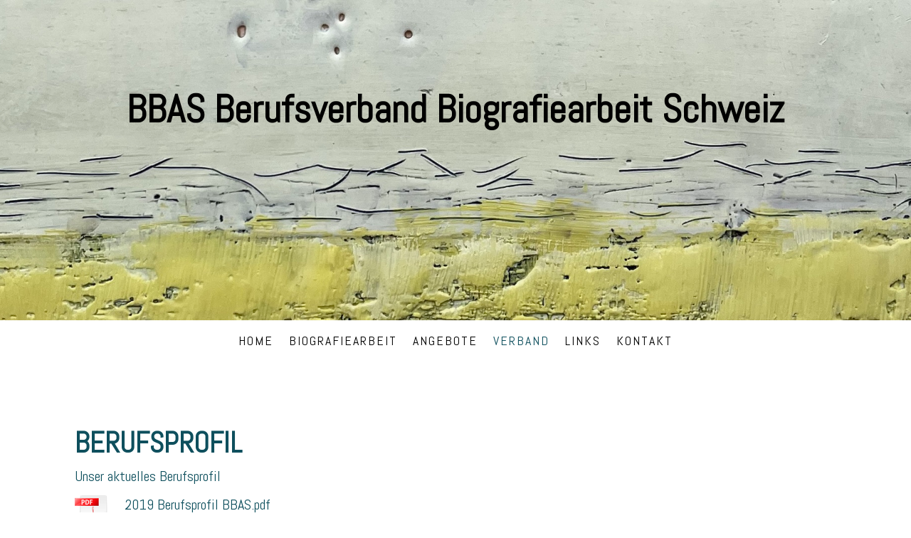

--- FILE ---
content_type: text/html; charset=UTF-8
request_url: https://www.biographiearbeit-bbas.ch/verband/berufsprofil/
body_size: 6758
content:
<!DOCTYPE html>
<html lang="de-DE"><head>
    <meta charset="utf-8"/>
    <link rel="dns-prefetch preconnect" href="https://u.jimcdn.com/" crossorigin="anonymous"/>
<link rel="dns-prefetch preconnect" href="https://assets.jimstatic.com/" crossorigin="anonymous"/>
<link rel="dns-prefetch preconnect" href="https://image.jimcdn.com" crossorigin="anonymous"/>
<link rel="dns-prefetch preconnect" href="https://fonts.jimstatic.com" crossorigin="anonymous"/>
<meta name="viewport" content="width=device-width, initial-scale=1"/>
<meta http-equiv="X-UA-Compatible" content="IE=edge"/>
<meta name="description" content=""/>
<meta name="robots" content="index, follow, archive"/>
<meta property="st:section" content=""/>
<meta name="generator" content="Jimdo Creator"/>
<meta name="twitter:title" content="BERUFSPROFIL"/>
<meta name="twitter:description" content="Unser aktuelles Berufsprofil"/>
<meta name="twitter:card" content="summary_large_image"/>
<meta property="og:url" content="http://www.biographiearbeit-bbas.ch/verband/berufsprofil/"/>
<meta property="og:title" content="BERUFSPROFIL"/>
<meta property="og:description" content="Unser aktuelles Berufsprofil"/>
<meta property="og:type" content="website"/>
<meta property="og:locale" content="de_DE"/>
<meta property="og:site_name" content="biografiearbeit-bbass Webseite!"/>
<meta name="twitter:image" content="https://image.jimcdn.com/app/cms/image/transf/none/path/s9281bb7bbe09cbd1/backgroundarea/i2e7a63bca64dce01/version/1736499608/image.jpg"/>
<meta property="og:image" content="https://image.jimcdn.com/app/cms/image/transf/none/path/s9281bb7bbe09cbd1/backgroundarea/i2e7a63bca64dce01/version/1736499608/image.jpg"/>
<meta property="og:image:width" content="2000"/>
<meta property="og:image:height" content="1500"/>
<meta property="og:image:secure_url" content="https://image.jimcdn.com/app/cms/image/transf/none/path/s9281bb7bbe09cbd1/backgroundarea/i2e7a63bca64dce01/version/1736499608/image.jpg"/><title>BERUFSPROFIL - biografiearbeit-bbass Webseite!</title>
<link rel="icon" type="image/png" href="[data-uri]"/>
    <link rel="alternate" type="application/rss+xml" title="Blog" href="https://www.biographiearbeit-bbas.ch/rss/blog"/>    
<link rel="canonical" href="https://www.biographiearbeit-bbas.ch/verband/berufsprofil/"/>

        <script src="https://assets.jimstatic.com/ckies.js.7c38a5f4f8d944ade39b.js"></script>

        <script src="https://assets.jimstatic.com/cookieControl.js.b05bf5f4339fa83b8e79.js"></script>
    <script>window.CookieControlSet.setToOff();</script>

    <style>html,body{margin:0}.hidden{display:none}.n{padding:5px}#cc-website-title a {text-decoration: none}.cc-m-image-align-1{text-align:left}.cc-m-image-align-2{text-align:right}.cc-m-image-align-3{text-align:center}</style>

        <link href="https://u.jimcdn.com/cms/o/s9281bb7bbe09cbd1/layout/dm_7657ac12d3d246bbf2103094aeeb04c0/css/layout.css?t=1736516320" rel="stylesheet" type="text/css" id="jimdo_layout_css"/>
<script>     /* <![CDATA[ */     /*!  loadCss [c]2014 @scottjehl, Filament Group, Inc.  Licensed MIT */     window.loadCSS = window.loadCss = function(e,n,t){var r,l=window.document,a=l.createElement("link");if(n)r=n;else{var i=(l.body||l.getElementsByTagName("head")[0]).childNodes;r=i[i.length-1]}var o=l.styleSheets;a.rel="stylesheet",a.href=e,a.media="only x",r.parentNode.insertBefore(a,n?r:r.nextSibling);var d=function(e){for(var n=a.href,t=o.length;t--;)if(o[t].href===n)return e.call(a);setTimeout(function(){d(e)})};return a.onloadcssdefined=d,d(function(){a.media=t||"all"}),a};     window.onloadCSS = function(n,o){n.onload=function(){n.onload=null,o&&o.call(n)},"isApplicationInstalled"in navigator&&"onloadcssdefined"in n&&n.onloadcssdefined(o)}     /* ]]> */ </script>     <script>
// <![CDATA[
onloadCSS(loadCss('https://assets.jimstatic.com/web.css.cba479cb7ca5b5a1cac2a1ff8a34b9db.css') , function() {
    this.id = 'jimdo_web_css';
});
// ]]>
</script>
<link href="https://assets.jimstatic.com/web.css.cba479cb7ca5b5a1cac2a1ff8a34b9db.css" rel="preload" as="style"/>
<noscript>
<link href="https://assets.jimstatic.com/web.css.cba479cb7ca5b5a1cac2a1ff8a34b9db.css" rel="stylesheet"/>
</noscript>
    <script>
    //<![CDATA[
        var jimdoData = {"isTestserver":false,"isLcJimdoCom":false,"isJimdoHelpCenter":false,"isProtectedPage":false,"cstok":"","cacheJsKey":"7093479d026ccfbb48d2a101aeac5fbd70d2cc12","cacheCssKey":"7093479d026ccfbb48d2a101aeac5fbd70d2cc12","cdnUrl":"https:\/\/assets.jimstatic.com\/","minUrl":"https:\/\/assets.jimstatic.com\/app\/cdn\/min\/file\/","authUrl":"https:\/\/a.jimdo.com\/","webPath":"https:\/\/www.biographiearbeit-bbas.ch\/","appUrl":"https:\/\/a.jimdo.com\/","cmsLanguage":"de_DE","isFreePackage":false,"mobile":false,"isDevkitTemplateUsed":true,"isTemplateResponsive":true,"websiteId":"s9281bb7bbe09cbd1","pageId":2105245198,"packageId":2,"shop":{"deliveryTimeTexts":{"1":"1 - 3 Tage Lieferzeit","2":"3 - 5 Tage Lieferzeit","3":"5 - 8 Tage Lieferzeit"},"checkoutButtonText":"Zur Kasse","isReady":false,"currencyFormat":{"pattern":"#,##0.00 \u00a4","convertedPattern":"#,##0.00 $","symbols":{"GROUPING_SEPARATOR":".","DECIMAL_SEPARATOR":",","CURRENCY_SYMBOL":"\u20ac"}},"currencyLocale":"de_DE"},"tr":{"gmap":{"searchNotFound":"Die angegebene Adresse konnte nicht gefunden werden.","routeNotFound":"Die Anfahrtsroute konnte nicht berechnet werden. M\u00f6gliche Gr\u00fcnde: Die Startadresse ist zu ungenau oder zu weit von der Zieladresse entfernt."},"shop":{"checkoutSubmit":{"next":"N\u00e4chster Schritt","wait":"Bitte warten"},"paypalError":"Da ist leider etwas schiefgelaufen. Bitte versuche es erneut!","cartBar":"Zum Warenkorb","maintenance":"Dieser Shop ist vor\u00fcbergehend leider nicht erreichbar. Bitte probieren Sie es sp\u00e4ter noch einmal.","addToCartOverlay":{"productInsertedText":"Der Artikel wurde dem Warenkorb hinzugef\u00fcgt.","continueShoppingText":"Weiter einkaufen","reloadPageText":"neu laden"},"notReadyText":"Dieser Shop ist noch nicht vollst\u00e4ndig eingerichtet.","numLeftText":"Mehr als {:num} Exemplare dieses Artikels sind z.Z. leider nicht verf\u00fcgbar.","oneLeftText":"Es ist leider nur noch ein Exemplar dieses Artikels verf\u00fcgbar."},"common":{"timeout":"Es ist ein Fehler aufgetreten. Die von dir ausgew\u00e4hlte Aktion wurde abgebrochen. Bitte versuche es in ein paar Minuten erneut."},"form":{"badRequest":"Es ist ein Fehler aufgetreten: Die Eingaben konnten leider nicht \u00fcbermittelt werden. Bitte versuche es sp\u00e4ter noch einmal!"}},"jQuery":"jimdoGen002","isJimdoMobileApp":false,"bgConfig":{"id":102093098,"type":"picture","options":{"fixed":true},"images":[{"id":8560712298,"url":"https:\/\/image.jimcdn.com\/app\/cms\/image\/transf\/none\/path\/s9281bb7bbe09cbd1\/backgroundarea\/i2e7a63bca64dce01\/version\/1736499608\/image.jpg","altText":""}]},"bgFullscreen":null,"responsiveBreakpointLandscape":767,"responsiveBreakpointPortrait":480,"copyableHeadlineLinks":false,"tocGeneration":false,"googlemapsConsoleKey":false,"loggingForAnalytics":false,"loggingForPredefinedPages":false,"isFacebookPixelIdEnabled":false,"userAccountId":"dd61687f-786a-4a78-8f4f-4aad88c4492b"};
    // ]]>
</script>

     <script> (function(window) { 'use strict'; var regBuff = window.__regModuleBuffer = []; var regModuleBuffer = function() { var args = [].slice.call(arguments); regBuff.push(args); }; if (!window.regModule) { window.regModule = regModuleBuffer; } })(window); </script>
    <script src="https://assets.jimstatic.com/web.js.24f3cfbc36a645673411.js" async="true"></script>
    <script src="https://assets.jimstatic.com/at.js.62588d64be2115a866ce.js"></script>
    
</head>

<body class="body cc-page j-m-gallery-styles j-m-video-styles j-m-hr-styles j-m-header-styles j-m-text-styles j-m-emotionheader-styles j-m-htmlCode-styles j-m-rss-styles j-m-form-styles-disabled j-m-table-styles j-m-textWithImage-styles j-m-downloadDocument-styles j-m-imageSubtitle-styles j-m-flickr-styles j-m-googlemaps-styles j-m-blogSelection-styles-disabled j-m-comment-styles-disabled j-m-jimdo-styles j-m-profile-styles j-m-guestbook-styles j-m-promotion-styles j-m-twitter-styles j-m-hgrid-styles j-m-shoppingcart-styles j-m-catalog-styles j-m-product-styles-disabled j-m-facebook-styles j-m-sharebuttons-styles j-m-formnew-styles-disabled j-m-callToAction-styles j-m-turbo-styles j-m-spacing-styles j-m-googleplus-styles j-m-dummy-styles j-m-search-styles j-m-booking-styles j-m-socialprofiles-styles j-footer-styles cc-pagemode-default cc-content-parent" id="page-2105245198">

<div id="cc-inner" class="cc-content-parent">
  <!-- _main-sass -->
  <input type="checkbox" id="jtpl-navigation__checkbox" class="jtpl-navigation__checkbox"/><div class="jtpl-main cc-content-parent">

    <!-- _background-area.sass -->
    <div class="jtpl-background-area" background-area="fullscreen"></div>
    <!-- END _background-area.sass -->

    <!-- _cart.sass -->
    <div class="jtpl-cart">
      
    </div>
    <!-- END _cart.sass -->

    <!-- _header.sass -->
    <div class="jtpl-header" background-area="stripe" background-area-default="">
      <header class="jtpl-header__inner"><div class="jtpl-logo">
          
        </div>
        <div class="jtpl-title">
          <div id="cc-website-title" class="cc-single-module-element"><div id="cc-m-10590662398" class="j-module n j-header"><a href="https://www.biographiearbeit-bbas.ch/"><span class="cc-within-single-module-element j-website-title-content" id="cc-m-header-10590662398">BBAS Berufsverband Biografiearbeit Schweiz</span></a></div></div>
        </div>
      </header>
</div>
    <!-- END _header.sass -->

    <!-- _mobile-navigation.sass -->
    <div class="jtpl-mobile-topbar navigation-colors navigation-colors--transparency">
      <label for="jtpl-navigation__checkbox" class="jtpl-navigation__label navigation-colors__menu-icon">
        <span class="jtpl-navigation__borders navigation-colors__menu-icon"></span>
      </label>
    </div>
    <div class="jtpl-mobile-navigation navigation-colors navigation-colors--transparency">
      <div data-container="navigation"><div class="j-nav-variant-nested"><ul class="cc-nav-level-0 j-nav-level-0"><li id="cc-nav-view-2104669298" class="jmd-nav__list-item-0"><a href="/" data-link-title="Home">Home</a></li><li id="cc-nav-view-2104713398" class="jmd-nav__list-item-0"><a href="/biographiearbeit/" data-link-title="Biografiearbeit">Biografiearbeit</a></li><li id="cc-nav-view-2104713598" class="jmd-nav__list-item-0 j-nav-has-children"><a href="/angebote/" data-link-title="Angebote">Angebote</a><span data-navi-toggle="cc-nav-view-2104713598" class="jmd-nav__toggle-button"></span><ul class="cc-nav-level-1 j-nav-level-1"><li id="cc-nav-view-2104727698" class="jmd-nav__list-item-1"><a href="/angebote/biografiearbeit-von-mitgliedern/" data-link-title="Biografiearbeit (von Mitgliedern)">Biografiearbeit (von Mitgliedern)</a></li><li id="cc-nav-view-2104730898" class="jmd-nav__list-item-1"><a href="/angebote/aus-und-weiterbildung/" data-link-title="Aus- und Weiterbildung">Aus- und Weiterbildung</a></li></ul></li><li id="cc-nav-view-2104713498" class="jmd-nav__list-item-0 cc-nav-parent j-nav-parent jmd-nav__item--parent"><a href="/verband/" data-link-title="Verband">Verband</a></li><li id="cc-nav-view-2104724798" class="jmd-nav__list-item-0"><a href="/links/" data-link-title="Links">Links</a></li><li id="cc-nav-view-2104669498" class="jmd-nav__list-item-0"><a href="/kontakt/" data-link-title="Kontakt">Kontakt</a></li></ul></div></div>
    </div>
    <!-- END _mobile-navigation.sass -->

    <!-- _navigation.sass -->
    <div class="jtpl-navigation">
      <div class="jtpl-navigation__main navigation-colors">
        <div class="jtpl-navigation__main--inner navigation-alignment">
          <div data-container="navigation"><div class="j-nav-variant-nested"><ul class="cc-nav-level-0 j-nav-level-0"><li id="cc-nav-view-2104669298" class="jmd-nav__list-item-0"><a href="/" data-link-title="Home">Home</a></li><li id="cc-nav-view-2104713398" class="jmd-nav__list-item-0"><a href="/biographiearbeit/" data-link-title="Biografiearbeit">Biografiearbeit</a></li><li id="cc-nav-view-2104713598" class="jmd-nav__list-item-0 j-nav-has-children"><a href="/angebote/" data-link-title="Angebote">Angebote</a><span data-navi-toggle="cc-nav-view-2104713598" class="jmd-nav__toggle-button"></span></li><li id="cc-nav-view-2104713498" class="jmd-nav__list-item-0 cc-nav-parent j-nav-parent jmd-nav__item--parent"><a href="/verband/" data-link-title="Verband">Verband</a></li><li id="cc-nav-view-2104724798" class="jmd-nav__list-item-0"><a href="/links/" data-link-title="Links">Links</a></li><li id="cc-nav-view-2104669498" class="jmd-nav__list-item-0"><a href="/kontakt/" data-link-title="Kontakt">Kontakt</a></li></ul></div></div>
        </div>
      </div>
      <div class="jtpl-navigation__sub subnavigation-colors">
        <nav class="jtpl-navigation__sub--inner navigation-alignment"><div data-container="navigation"><div class="j-nav-variant-nested"></div></div>
          <div data-container="navigation"><div class="j-nav-variant-nested"></div></div>
        </nav>
</div>
    </div>
    <!-- END _navigation.sass -->

    <!-- _content.sass -->
    <div class="jtpl-content content-options cc-content-parent">
      <div class="jtpl-content__inner cc-content-parent">
        <div id="content_area" data-container="content"><div id="content_start"></div>
        
        <div id="cc-matrix-2873074898"><div id="cc-m-11657484698" class="j-module n j-htmlCode "></div><div id="cc-m-10595953898" class="j-module n j-header "><h1 class="" id="cc-m-header-10595953898">BERUFSPROFIL</h1></div><div id="cc-m-11657483998" class="j-module n j-text "><p>
    Unser aktuelles Berufsprofil
</p></div><div id="cc-m-11657485398" class="j-module n j-downloadDocument ">
        <a class="j-m-dowload" href="/app/download/11657485398/2019+Berufsprofil+BBAS.pdf?t=1560435724">            <img src="https://assets.jimstatic.com/s/img/cc/icons/pdf.png" width="51" height="51" class="downloadImage" alt="Download"/>
                </a>
        
    <div data-name="download-description" class="descriptionContainer">
        
        
                    <div class="cc-m-download-file">
                <div class="cc-m-download-file-name">2019 Berufsprofil BBAS.pdf</div>
                <div class="cc-m-download-file-info">
                    <span class="cc-m-download-file-type">Adobe Acrobat Dokument</span>
                    <span class="cc-m-download-file-size">168.9 KB</span>
                </div>
                <div class="cc-m-download-file-link"><a href="/app/download/11657485398/2019+Berufsprofil+BBAS.pdf?t=1560435724" class="cc-m-download-link">Download</a></div>
            </div>
            </div>

    
    <script id="cc-m-reg-11657485398">// <![CDATA[

    window.regModule("module_downloadDocument", {"variant":"default","selector":"#cc-m-download-11657485398","id":"11657485398","showpreview":true,"fileExists":true});
// ]]>
</script></div><div id="cc-m-10595954198" class="j-module n j-spacing ">
    <div class="cc-m-spacer" style="height: 30px;">
    
</div>

</div><div id="cc-m-11657485098" class="j-module n j-htmlCode "></div></div>
        
        </div>
      </div>
    </div>
    <!-- END _content.sass -->

    <!-- _section-aside.sass -->
    <footer class="jtpl-section-aside sidebar-options"><div class="jtpl-section-aside__inner">
        <div data-container="sidebar"><div id="cc-matrix-2871246098"><div id="cc-m-10591148998" class="j-module n j-hgrid ">    <div class="cc-m-hgrid-column" style="width: 49%;">
        <div id="cc-matrix-2871451898"><div id="cc-m-10591149298" class="j-module n j-text "><p>
    BBAS Berufsverband Biographiearbeit Schweiz<br/>
    Geschäftsstelle<br/>
    Andrea Motte<br/>
    <a title="Kontakt" href="/kontakt/">Kontakt</a>
</p></div></div>    </div>
            <div class="cc-m-hgrid-separator" data-display="cms-only"><div></div></div>
        <div class="cc-m-hgrid-column last" style="width: 49%;">
        <div id="cc-matrix-2871451998"><div id="cc-m-10591152198" class="j-module n j-text "><p style="text-align: center;">
    Empfehlen Sie uns weiter...
</p></div><div id="cc-m-10591152098" class="j-module n j-sharebuttons ">
<div class="cc-sharebuttons-element cc-sharebuttons-size-32 cc-sharebuttons-style-white cc-sharebuttons-design-round cc-sharebuttons-align-center">


    <a class="cc-sharebuttons-facebook" href="http://www.facebook.com/sharer.php?u=https://www.biographiearbeit-bbas.ch/verband/berufsprofil/&amp;t=Berufsprofil" title="Facebook" target="_blank"></a><a class="cc-sharebuttons-x" href="https://x.com/share?text=Berufsprofil&amp;url=https%3A%2F%2Fwww.biographiearbeit-bbas.ch%2Fverband%2Fberufsprofil%2F" title="X" target="_blank"></a><a class="cc-sharebuttons-mail" href="mailto:?subject=Berufsprofil&amp;body=https://www.biographiearbeit-bbas.ch/verband/berufsprofil/" title="E-Mail" target=""></a><a class="cc-sharebuttons-linkedin" href="http://www.linkedin.com/shareArticle?mini=true&amp;url=https://www.biographiearbeit-bbas.ch/verband/berufsprofil/&amp;title=Berufsprofil" title="LinkedIn" target="_blank"></a><a class="cc-sharebuttons-xing" href="https://www.xing.com/social_plugins/share/new?url=https://www.biographiearbeit-bbas.ch/verband/berufsprofil/" title="Xing" target="_blank"></a>

</div>
</div><div id="cc-m-10760835798" class="j-module n j-imageSubtitle "><figure class="cc-imagewrapper cc-m-image-align-3">
<a href="javascript:;" rel="lightbox" data-href="https://image.jimcdn.com/app/cms/image/transf/dimension=origxorig:format=gif/path/s9281bb7bbe09cbd1/image/i78cdea8e0bd446fe/version/1475327467/image.gif"><img srcset="https://image.jimcdn.com/app/cms/image/transf/dimension=120x10000:format=gif/path/s9281bb7bbe09cbd1/image/i78cdea8e0bd446fe/version/1475327467/image.gif 120w, https://image.jimcdn.com/app/cms/image/transf/dimension=240x10000:format=gif/path/s9281bb7bbe09cbd1/image/i78cdea8e0bd446fe/version/1475327467/image.gif 240w" sizes="(min-width: 120px) 120px, 100vw" id="cc-m-imagesubtitle-image-10760835798" src="https://image.jimcdn.com/app/cms/image/transf/dimension=120x10000:format=gif/path/s9281bb7bbe09cbd1/image/i78cdea8e0bd446fe/version/1475327467/image.gif" alt="" class="" data-src-width="300" data-src-height="300" data-src="https://image.jimcdn.com/app/cms/image/transf/dimension=120x10000:format=gif/path/s9281bb7bbe09cbd1/image/i78cdea8e0bd446fe/version/1475327467/image.gif" data-image-id="7386462898"/></a>    

</figure>

<div class="cc-clear"></div>
<script id="cc-m-reg-10760835798">// <![CDATA[

    window.regModule("module_imageSubtitle", {"data":{"imageExists":true,"hyperlink":"","hyperlink_target":"","hyperlinkAsString":"","pinterest":"0","id":10760835798,"widthEqualsContent":"0","resizeWidth":"120","resizeHeight":120},"variant":"default","selector":"#cc-m-10760835798","id":10760835798});
// ]]>
</script></div></div>    </div>
    
<div class="cc-m-hgrid-overlay" data-display="cms-only"></div>

<br class="cc-clear"/>

</div></div></div>
      </div>
      <div class="jtpl-footer footer-options"><div id="contentfooter" data-container="footer">

    
    <div class="j-meta-links">
        © by New-Webdesign.ch 2017    </div>

    <div class="j-admin-links">
            

<span class="loggedin">
    <a rel="nofollow" id="logout" target="_top" href="https://cms.e.jimdo.com/app/cms/logout.php">
        Abmelden    </a>
    |
    <a rel="nofollow" id="edit" target="_top" href="https://a.jimdo.com/app/auth/signin/jumpcms/?page=2105245198">Bearbeiten</a>
</span>
        </div>

    
</div>
</div>
    </footer><!-- END _section-aside.sass -->
</div>
  <!-- END _main-sass -->

</div>    <script type="text/javascript">
//<![CDATA[
addAutomatedTracking('creator.website', track_anon);
//]]>
</script>
    





</body>
</html>
